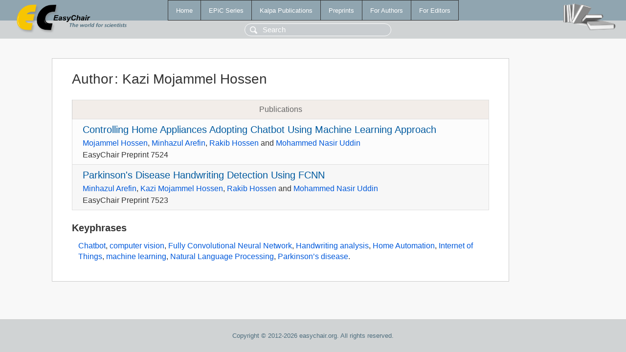

--- FILE ---
content_type: text/html; charset=UTF-8
request_url: https://login.easychair.org/publications/author/4Qdl
body_size: 1265
content:
<!DOCTYPE html>
<html lang='en-US'><head><meta content='text/html; charset=UTF-8' http-equiv='Content-Type'/><title>Author: Kazi Mojammel Hossen</title><link href='/images/favicon.ico' rel='icon' type='image/jpeg'/><link href='/css/cool.css?version=531' rel='StyleSheet' type='text/css'/><link href='/css/publications.css?version=531' rel='StyleSheet' type='text/css'/><script src='/js/easy.js?version=531'></script><script src='/publications/pubs.js?version=531'></script></head><body class="pubs"><table class="page"><tr style="height:1%"><td><div class="menu"><table class="menutable"><tr><td><a class="mainmenu" href="/publications/" id="t:HOME">Home</a></td><td><a class="mainmenu" href="/publications/EPiC" id="t:EPIC">EPiC Series</a></td><td><a class="mainmenu" href="/publications/Kalpa" id="t:KALPA">Kalpa Publications</a></td><td><a class="mainmenu" href="/publications/preprints" id="t:PREPRINTS">Preprints</a></td><td><a class="mainmenu" href="/publications/for_authors" id="t:FOR_AUTHORS">For Authors</a></td><td><a class="mainmenu" href="/publications/for_editors" id="t:FOR_EDITORS">For Editors</a></td></tr></table></div><div class="search_row"><form onsubmit="alert('Search is temporarily unavailable');return false;"><input id="search-input" name="query" placeholder="Search" type="text"/></form></div><div id="logo"><a href="/"><img class="logonew_alignment" src="/images/logoECpubs.png"/></a></div><div id="books"><img class="books_alignment" src="/images/books.png"/></div></td></tr><tr style="height:99%"><td class="ltgray"><div id="mainColumn"><table id="content_table"><tr><td style="vertical-align:top;width:99%"><div class="abstractBox"><h1>Author<span class="lr_margin">:</span>Kazi Mojammel Hossen</h1><table class="epic_table top_margin"><thead><tr><th>Publications</th></tr></thead><tbody><tr><td><div class="title"><a href="/publications/preprint/VLq8">Controlling Home Appliances Adopting Chatbot Using Machine Learning Approach</a></div><div class="authors"><a href="/publications/author/4Qdl">Mojammel Hossen</a>, <a href="/publications/author/1QNM">Minhazul Arefin</a>, <a href="/publications/author/VRTJ">Rakib Hossen</a> and <a href="/publications/author/WvGN">Mohammed Nasir Uddin</a></div><div class="volume">EasyChair Preprint 7524</div></td></tr><tr><td><div class="title"><a href="/publications/preprint/QQMf">Parkinson's Disease Handwriting Detection Using FCNN</a></div><div class="authors"><a href="/publications/author/1QNM">Minhazul Arefin</a>, <a href="/publications/author/4Qdl">Kazi Mojammel Hossen</a>, <a href="/publications/author/VRTJ">Rakib Hossen</a> and <a href="/publications/author/WvGN">Mohammed Nasir Uddin</a></div><div class="volume">EasyChair Preprint 7523</div></td></tr></tbody></table><h3>Keyphrases</h3><p><a href="/publications/keyword/nz18">Chatbot</a>, <a href="/publications/keyword/C7M1">computer vision</a>, <a href="/publications/keyword/31ds">Fully Convolutional Neural Network</a>, <a href="/publications/keyword/52hH">Handwriting analysis</a>, <a href="/publications/keyword/DCGv">Home Automation</a>, <a href="/publications/keyword/w6Br">Internet of Things</a>, <a href="/publications/keyword/VgxF">machine learning</a>, <a href="/publications/keyword/LB2X">Natural Language Processing</a>, <a href="/publications/keyword/84Cc">Parkinson’s disease</a>.</p></div></td></tr></table></div></td></tr><tr><td class="footer">Copyright © 2012-2026 easychair.org. All rights reserved.</td></tr></table></body></html>